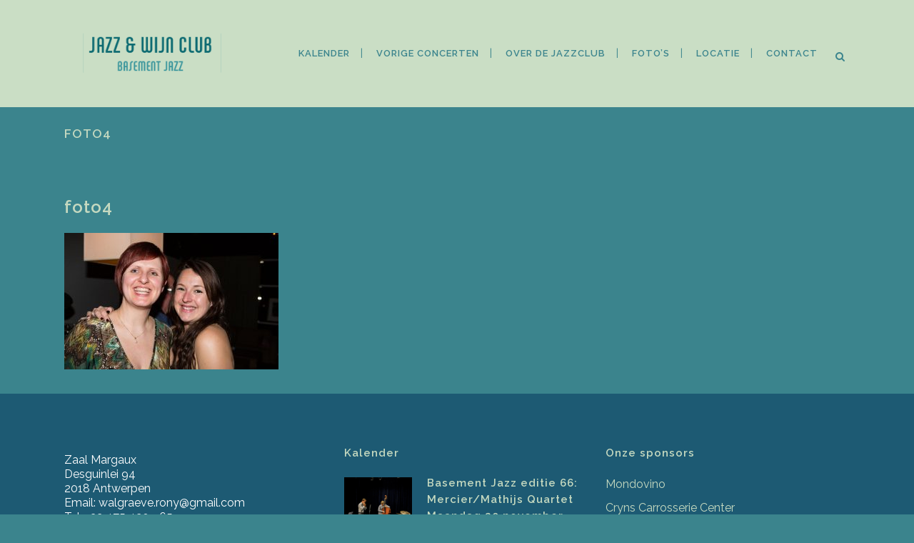

--- FILE ---
content_type: text/html; charset=UTF-8
request_url: https://jazzenwijnclub.be/concert/editie-21-lothar-krist-hammond-b3-quartet-met-stefanie-de-meulemeester/attachment/foto4-5/
body_size: 6002
content:
<!DOCTYPE html><html lang="nl-BE"><head><meta charset="UTF-8" /><meta name="viewport" content="width=device-width,initial-scale=1,user-scalable=no"><script data-cfasync="false" id="ao_optimized_gfonts_config">WebFontConfig={google:{families:["Raleway:100,200,300,400,500,600,700,800,900,300italic,400italic,700italic:latin,latin-ext","Raleway:100,200,300,400,500,600,700,800,900,300italic,400italic,700italic:latin,latin-ext","Lato:100,300,regular,700,900:latin,latin-ext","Open Sans:300:latin,latin-ext","Indie Flower:regular:latin,latin-ext","Oswald:300,regular,700:latin,latin-ext"] },classes:false, events:false, timeout:1500};</script><link rel="profile" href="http://gmpg.org/xfn/11" /><link rel="pingback" href="https://jazzenwijnclub.be/xmlrpc.php" /><link rel="shortcut icon" type="image/x-icon" href="https://jazzenwijnclub.be/wp-content/uploads/2014/12/logo1.png"><link rel="apple-touch-icon" href="https://jazzenwijnclub.be/wp-content/uploads/2014/12/logo1.png"/> <script type="application/javascript">var QodeAjaxUrl = "https://jazzenwijnclub.be/wp-admin/admin-ajax.php"</script><meta name='robots' content='index, follow, max-image-preview:large, max-snippet:-1, max-video-preview:-1' /><link media="all" href="https://jazzenwijnclub.be/wp-content/cache/autoptimize/css/autoptimize_8f416c43d1cefaf8e93cec73f6d0000b.css" rel="stylesheet"><title>foto4 - 12th Floor Jazz- en Wijnclub - Antwerpen</title><link rel="canonical" href="https://jazzenwijnclub.be/concert/editie-21-lothar-krist-hammond-b3-quartet-met-stefanie-de-meulemeester/attachment/foto4-5/" /><meta property="og:locale" content="nl_BE" /><meta property="og:type" content="article" /><meta property="og:title" content="foto4 - 12th Floor Jazz- en Wijnclub - Antwerpen" /><meta property="og:url" content="https://jazzenwijnclub.be/concert/editie-21-lothar-krist-hammond-b3-quartet-met-stefanie-de-meulemeester/attachment/foto4-5/" /><meta property="og:site_name" content="12th Floor Jazz- en Wijnclub - Antwerpen" /><meta property="article:publisher" content="https://www.facebook.com/jazzenwijnclub/" /><meta property="og:image" content="https://jazzenwijnclub.be/concert/editie-21-lothar-krist-hammond-b3-quartet-met-stefanie-de-meulemeester/attachment/foto4-5" /><meta property="og:image:width" content="940" /><meta property="og:image:height" content="600" /><meta property="og:image:type" content="image/jpeg" /><meta name="twitter:card" content="summary_large_image" /> <script type="application/ld+json" class="yoast-schema-graph">{"@context":"https://schema.org","@graph":[{"@type":"WebPage","@id":"https://jazzenwijnclub.be/concert/editie-21-lothar-krist-hammond-b3-quartet-met-stefanie-de-meulemeester/attachment/foto4-5/","url":"https://jazzenwijnclub.be/concert/editie-21-lothar-krist-hammond-b3-quartet-met-stefanie-de-meulemeester/attachment/foto4-5/","name":"foto4 - 12th Floor Jazz- en Wijnclub - Antwerpen","isPartOf":{"@id":"https://jazzenwijnclub.be/#website"},"primaryImageOfPage":{"@id":"https://jazzenwijnclub.be/concert/editie-21-lothar-krist-hammond-b3-quartet-met-stefanie-de-meulemeester/attachment/foto4-5/#primaryimage"},"image":{"@id":"https://jazzenwijnclub.be/concert/editie-21-lothar-krist-hammond-b3-quartet-met-stefanie-de-meulemeester/attachment/foto4-5/#primaryimage"},"thumbnailUrl":"https://jazzenwijnclub.be/wp-content/uploads/2014/12/foto43.jpg","datePublished":"2014-12-09T15:18:08+00:00","breadcrumb":{"@id":"https://jazzenwijnclub.be/concert/editie-21-lothar-krist-hammond-b3-quartet-met-stefanie-de-meulemeester/attachment/foto4-5/#breadcrumb"},"inLanguage":"nl-BE","potentialAction":[{"@type":"ReadAction","target":["https://jazzenwijnclub.be/concert/editie-21-lothar-krist-hammond-b3-quartet-met-stefanie-de-meulemeester/attachment/foto4-5/"]}]},{"@type":"ImageObject","inLanguage":"nl-BE","@id":"https://jazzenwijnclub.be/concert/editie-21-lothar-krist-hammond-b3-quartet-met-stefanie-de-meulemeester/attachment/foto4-5/#primaryimage","url":"https://jazzenwijnclub.be/wp-content/uploads/2014/12/foto43.jpg","contentUrl":"https://jazzenwijnclub.be/wp-content/uploads/2014/12/foto43.jpg","width":940,"height":600},{"@type":"BreadcrumbList","@id":"https://jazzenwijnclub.be/concert/editie-21-lothar-krist-hammond-b3-quartet-met-stefanie-de-meulemeester/attachment/foto4-5/#breadcrumb","itemListElement":[{"@type":"ListItem","position":1,"name":"Home","item":"https://jazzenwijnclub.be/"},{"@type":"ListItem","position":2,"name":"Editie 21: Lothar Krist Hammond B3 quartet met Stefanie De Meulemeester","item":"https://jazzenwijnclub.be/concert/editie-21-lothar-krist-hammond-b3-quartet-met-stefanie-de-meulemeester/"},{"@type":"ListItem","position":3,"name":"foto4"}]},{"@type":"WebSite","@id":"https://jazzenwijnclub.be/#website","url":"https://jazzenwijnclub.be/","name":"12th Floor Jazz- en Wijnclub - Antwerpen","description":"Jazz en Wijn Club","publisher":{"@id":"https://jazzenwijnclub.be/#organization"},"potentialAction":[{"@type":"SearchAction","target":{"@type":"EntryPoint","urlTemplate":"https://jazzenwijnclub.be/?s={search_term_string}"},"query-input":{"@type":"PropertyValueSpecification","valueRequired":true,"valueName":"search_term_string"}}],"inLanguage":"nl-BE"},{"@type":"Organization","@id":"https://jazzenwijnclub.be/#organization","name":"12th Floor Jazz & Wijn club","url":"https://jazzenwijnclub.be/","logo":{"@type":"ImageObject","inLanguage":"nl-BE","@id":"https://jazzenwijnclub.be/#/schema/logo/image/","url":"https://jazzenwijnclub.be/wp-content/uploads/2014/12/logo_12thfloor.jpg","contentUrl":"https://jazzenwijnclub.be/wp-content/uploads/2014/12/logo_12thfloor.jpg","width":290,"height":165,"caption":"12th Floor Jazz & Wijn club"},"image":{"@id":"https://jazzenwijnclub.be/#/schema/logo/image/"},"sameAs":["https://www.facebook.com/jazzenwijnclub/"]}]}</script> <link href='https://fonts.gstatic.com' crossorigin='anonymous' rel='preconnect' /><link href='https://ajax.googleapis.com' rel='preconnect' /><link href='https://fonts.googleapis.com' rel='preconnect' /><link rel="alternate" type="application/rss+xml" title="12th Floor Jazz- en Wijnclub - Antwerpen &raquo; feed" href="https://jazzenwijnclub.be/feed/" /><link rel="alternate" type="application/rss+xml" title="12th Floor Jazz- en Wijnclub - Antwerpen &raquo; reactiesfeed" href="https://jazzenwijnclub.be/comments/feed/" /><link rel="alternate" type="application/rss+xml" title="12th Floor Jazz- en Wijnclub - Antwerpen &raquo; foto4 reactiesfeed" href="https://jazzenwijnclub.be/concert/editie-21-lothar-krist-hammond-b3-quartet-met-stefanie-de-meulemeester/attachment/foto4-5/feed/" /> <script type="text/javascript" id="layerslider-greensock-js-extra">var LS_Meta = {"v":"6.10.0"};</script> <script type="text/javascript" src="https://jazzenwijnclub.be/wp-includes/js/jquery/jquery.min.js" id="jquery-core-js"></script> <meta name="generator" content="Powered by LayerSlider 6.10.0 - Multi-Purpose, Responsive, Parallax, Mobile-Friendly Slider Plugin for WordPress." /><link rel="https://api.w.org/" href="https://jazzenwijnclub.be/wp-json/" /><link rel="alternate" type="application/json" href="https://jazzenwijnclub.be/wp-json/wp/v2/media/15089" /><link rel="EditURI" type="application/rsd+xml" title="RSD" href="https://jazzenwijnclub.be/xmlrpc.php?rsd" /><meta name="generator" content="WordPress 6.5.7" /><link rel='shortlink' href='https://jazzenwijnclub.be/?p=15089' /><link rel="alternate" type="application/json+oembed" href="https://jazzenwijnclub.be/wp-json/oembed/1.0/embed?url=https%3A%2F%2Fjazzenwijnclub.be%2Fconcert%2Feditie-21-lothar-krist-hammond-b3-quartet-met-stefanie-de-meulemeester%2Fattachment%2Ffoto4-5%2F" /><link rel="alternate" type="text/xml+oembed" href="https://jazzenwijnclub.be/wp-json/oembed/1.0/embed?url=https%3A%2F%2Fjazzenwijnclub.be%2Fconcert%2Feditie-21-lothar-krist-hammond-b3-quartet-met-stefanie-de-meulemeester%2Fattachment%2Ffoto4-5%2F&#038;format=xml" /><meta name="generator" content="Powered by WPBakery Page Builder - drag and drop page builder for WordPress."/> <noscript><style>.wpb_animate_when_almost_visible { opacity: 1; }</style></noscript><script data-cfasync="false" id="ao_optimized_gfonts_webfontloader">(function() {var wf = document.createElement('script');wf.src='https://ajax.googleapis.com/ajax/libs/webfont/1/webfont.js';wf.type='text/javascript';wf.async='true';var s=document.getElementsByTagName('script')[0];s.parentNode.insertBefore(wf, s);})();</script></head><body class="attachment attachment-template-default single single-attachment postid-15089 attachmentid-15089 attachment-jpeg  qode-child-theme-ver-1.0.0 qode-theme-ver-17.0 qode-theme-bridge qode_header_in_grid wpb-js-composer js-comp-ver-6.2.0 vc_responsive" itemscope itemtype="http://schema.org/WebPage"><div class="ajax_loader"><div class="ajax_loader_1"><div class="pulse"></div></div></div><div class="wrapper"><div class="wrapper_inner"><header class=" scroll_header_top_area  stick scrolled_not_transparent with_hover_bg_color page_header"><div class="header_inner clearfix"><form role="search" id="searchform" action="https://jazzenwijnclub.be/" class="qode_search_form" method="get"><div class="container"><div class="container_inner clearfix"> <i class="qode_icon_font_awesome fa fa-search qode_icon_in_search" ></i> <input type="text" placeholder="Search" name="s" class="qode_search_field" autocomplete="off" /> <input type="submit" value="Search" /><div class="qode_search_close"> <a href="#"> <i class="qode_icon_font_awesome fa fa-times qode_icon_in_search" ></i> </a></div></div></div></form><div class="header_top_bottom_holder"><div class="header_bottom clearfix" style='' ><div class="container"><div class="container_inner clearfix"><div class="header_inner_left"><div class="mobile_menu_button"> <span> <i class="qode_icon_font_awesome fa fa-bars " ></i> </span></div><div class="logo_wrapper" ><div class="q_logo"> <a itemprop="url" href="https://jazzenwijnclub.be/" > <img itemprop="image" class="normal" src="https://jazzenwijnclub.be/wp-content/uploads/2019/12/logo_jazz-1.png" alt="Logo"/> <img itemprop="image" class="light" src="https://jazzenwijnclub.be/wp-content/uploads/2019/12/logo_jazz-1.png" alt="Logo"/> <img itemprop="image" class="dark" src="https://jazzenwijnclub.be/wp-content/uploads/2019/12/logo_jazz-1.png" alt="Logo"/> <img itemprop="image" class="sticky" src="https://jazzenwijnclub.be/wp-content/uploads/2014/12/logo1.png" alt="Logo"/> <img itemprop="image" class="mobile" src="https://jazzenwijnclub.be/wp-content/uploads/2019/12/logo_jazz-1.png" alt="Logo"/> </a></div></div></div><div class="header_inner_right"><div class="side_menu_button_wrapper right"><div class="side_menu_button"> <a class="search_button search_slides_from_window_top normal" href="javascript:void(0)"> <i class="qode_icon_font_awesome fa fa-search " ></i> </a></div></div></div><nav class="main_menu drop_down right"><ul id="menu-main-menu-nl" class=""><li id="nav-menu-item-14918" class="menu-item menu-item-type-post_type menu-item-object-page  narrow"><a href="https://jazzenwijnclub.be/kalender/" class=""><i class="menu_icon blank fa"></i><span>Kalender</span><span class="plus"></span></a></li><li id="nav-menu-item-14917" class="menu-item menu-item-type-post_type menu-item-object-page  narrow"><a href="https://jazzenwijnclub.be/vorige-concerten/" class=""><i class="menu_icon blank fa"></i><span>Vorige concerten</span><span class="plus"></span></a></li><li id="nav-menu-item-14911" class="menu-item menu-item-type-post_type menu-item-object-page menu-item-has-children  has_sub narrow"><a href="https://jazzenwijnclub.be/over-de-jazzclub/" class=""><i class="menu_icon blank fa"></i><span>Over de jazzclub</span><span class="plus"></span></a><div class="second"><div class="inner"><ul><li id="nav-menu-item-15263" class="menu-item menu-item-type-custom menu-item-object-custom "><a target="_blank" href="http://www.mondovino.be/" class=""><i class="menu_icon blank fa"></i><span>Wijnproeverij</span><span class="plus"></span></a></li><li id="nav-menu-item-14915" class="menu-item menu-item-type-post_type menu-item-object-page "><a href="https://jazzenwijnclub.be/links/" class=""><i class="menu_icon blank fa"></i><span>Links</span><span class="plus"></span></a></li></ul></div></div></li><li id="nav-menu-item-14916" class="menu-item menu-item-type-post_type menu-item-object-page  narrow"><a href="https://jazzenwijnclub.be/fotos/" class=""><i class="menu_icon blank fa"></i><span>Foto&#8217;s</span><span class="plus"></span></a></li><li id="nav-menu-item-14913" class="menu-item menu-item-type-post_type menu-item-object-page  narrow"><a href="https://jazzenwijnclub.be/over-de-jazzclub/adres-tickets/" class=""><i class="menu_icon blank fa"></i><span>Locatie</span><span class="plus"></span></a></li><li id="nav-menu-item-15217" class="menu-item menu-item-type-post_type menu-item-object-page  narrow"><a href="https://jazzenwijnclub.be/contact/" class=""><i class="menu_icon blank fa"></i><span>Contact</span><span class="plus"></span></a></li></ul></nav><nav class="mobile_menu"><ul id="menu-main-menu-nl-1" class=""><li id="mobile-menu-item-14918" class="menu-item menu-item-type-post_type menu-item-object-page "><a href="https://jazzenwijnclub.be/kalender/" class=""><span>Kalender</span></a><span class="mobile_arrow"><i class="fa fa-angle-right"></i><i class="fa fa-angle-down"></i></span></li><li id="mobile-menu-item-14917" class="menu-item menu-item-type-post_type menu-item-object-page "><a href="https://jazzenwijnclub.be/vorige-concerten/" class=""><span>Vorige concerten</span></a><span class="mobile_arrow"><i class="fa fa-angle-right"></i><i class="fa fa-angle-down"></i></span></li><li id="mobile-menu-item-14911" class="menu-item menu-item-type-post_type menu-item-object-page menu-item-has-children  has_sub"><a href="https://jazzenwijnclub.be/over-de-jazzclub/" class=""><span>Over de jazzclub</span></a><span class="mobile_arrow"><i class="fa fa-angle-right"></i><i class="fa fa-angle-down"></i></span><ul class="sub_menu"><li id="mobile-menu-item-15263" class="menu-item menu-item-type-custom menu-item-object-custom "><a target="_blank" href="http://www.mondovino.be/" class=""><span>Wijnproeverij</span></a><span class="mobile_arrow"><i class="fa fa-angle-right"></i><i class="fa fa-angle-down"></i></span></li><li id="mobile-menu-item-14915" class="menu-item menu-item-type-post_type menu-item-object-page "><a href="https://jazzenwijnclub.be/links/" class=""><span>Links</span></a><span class="mobile_arrow"><i class="fa fa-angle-right"></i><i class="fa fa-angle-down"></i></span></li></ul></li><li id="mobile-menu-item-14916" class="menu-item menu-item-type-post_type menu-item-object-page "><a href="https://jazzenwijnclub.be/fotos/" class=""><span>Foto&#8217;s</span></a><span class="mobile_arrow"><i class="fa fa-angle-right"></i><i class="fa fa-angle-down"></i></span></li><li id="mobile-menu-item-14913" class="menu-item menu-item-type-post_type menu-item-object-page "><a href="https://jazzenwijnclub.be/over-de-jazzclub/adres-tickets/" class=""><span>Locatie</span></a><span class="mobile_arrow"><i class="fa fa-angle-right"></i><i class="fa fa-angle-down"></i></span></li><li id="mobile-menu-item-15217" class="menu-item menu-item-type-post_type menu-item-object-page "><a href="https://jazzenwijnclub.be/contact/" class=""><span>Contact</span></a><span class="mobile_arrow"><i class="fa fa-angle-right"></i><i class="fa fa-angle-down"></i></span></li></ul></nav></div></div></div></div></div></header> <a id="back_to_top" href="#"> <span class="fa-stack"> <i class="qode_icon_font_awesome fa fa-arrow-up " ></i> </span> </a><div class="content "><div class="content_inner  "><div class="title_outer title_without_animation"    data-height="250"><div class="title title_size_small  position_left " style="height:250px;"><div class="image not_responsive"></div><div class="title_holder"  style="padding-top:150px;height:100px;"><div class="container"><div class="container_inner clearfix"><div class="title_subtitle_holder" ><h1 ><span>foto4</span></h1> <span class="separator small left"  ></span></div></div></div></div></div></div><div class="container"><div class="container_inner default_template_holder" ><div class="blog_single blog_holder"><article id="post-15089" class="post-15089 attachment type-attachment status-inherit hentry"><div class="post_content_holder"><div class="post_text"><div class="post_text_inner"><h2 itemprop="name" class="entry_title"><span itemprop="dateCreated" class="date entry_date updated">09 dec<meta itemprop="interactionCount" content="UserComments: 0"/></span> foto4</h2><div class="post_info"> <span class="time">Posted at 16:18h</span> in <span class="post_author"> by <a itemprop="author" class="post_author_link" href="https://jazzenwijnclub.be/author/webmaster/">webmaster</a> </span></div><p class="attachment"><a href='https://jazzenwijnclub.be/wp-content/uploads/2014/12/foto43.jpg'><img fetchpriority="high" decoding="async" width="300" height="191" src="https://jazzenwijnclub.be/wp-content/uploads/2014/12/foto43-300x191.jpg" class="attachment-medium size-medium" alt="" srcset="https://jazzenwijnclub.be/wp-content/uploads/2014/12/foto43-300x191.jpg 300w, https://jazzenwijnclub.be/wp-content/uploads/2014/12/foto43-700x446.jpg 700w, https://jazzenwijnclub.be/wp-content/uploads/2014/12/foto43.jpg 940w" sizes="(max-width: 300px) 100vw, 300px" /></a></p></div></div></div></article> <br/><br/></div></div></div></div></div><footer ><div class="footer_inner clearfix"><div class="footer_top_holder"><div class="footer_top"><div class="container"><div class="container_inner"><div class="three_columns clearfix"><div class="column1 footer_col1"><div class="column_inner"><div id="block-3" class="widget widget_block"><p><div class="separator  transparent center  " style="margin-top: 8px;margin-bottom: 2px;"></div></p></div><div id="block-4" class="widget widget_block widget_text"><p> Zaal Margaux<br> Desguinlei 94<br>2018 Antwerpen<br> Email: walgraeve.rony@gmail.com<br> Tel: +32 475 420 965</p></div><div id="block-5" class="widget widget_block"><p><div class="separator  transparent center  " style="margin-top: 12px;margin-bottom: 2px;"></div></p></div><div id="block-6" class="widget widget_block"><p><span class='q_social_icon_holder normal_social' ><a itemprop='url' href='http://www.facebook.com' target='_blank'><i class="qode_icon_font_awesome fa fa-facebook fa-lg simple_social" style="font-size: 17px;" ></i></a></span></p></div></div></div><div class="column2 footer_col2"><div class="column_inner"><div class="widget qode_latest_posts_widget"><h5>Kalender</h5><div class='latest_post_holder image_in_box  ' ><ul><li class="clearfix"><div class="latest_post"  ><div class="latest_post_image clearfix"> <a itemprop="url" href="https://jazzenwijnclub.be/concerten/basement-jazz-editie-66-mercier-mathijs-quartet-maandag-20-november-2023/"> <img itemprop="image" src="https://jazzenwijnclub.be/wp-content/uploads/2023/09/Schermafbeelding-2023-09-28-om-16.52.16-150x150.png" alt="" /> </a></div><div class="latest_post_text"><div class="latest_post_inner"><div class="latest_post_text_inner"><h5 itemprop="name" class="latest_post_title entry_title"><a itemprop="url" href="https://jazzenwijnclub.be/concerten/basement-jazz-editie-66-mercier-mathijs-quartet-maandag-20-november-2023/">Basement Jazz editie 66: Mercier/Mathijs Quartet Maandag 20 november 2023</a></h5> <span class="post_infos"> <span class="date_hour_holder"> <span itemprop="dateCreated" class="date entry_date updated">28 september, 2023<meta itemprop="interactionCount" content="UserComments: 0"/></span> </span> </span></div></div></div></div></li></ul></div></div></div></div><div class="column3 footer_col3"><div class="column_inner"><div id="text-4" class="widget widget_text"><h5>Onze sponsors</h5><div class="textwidget"><p><a href="http://www.mondovino.be/" target="_blank" rel="noopener">Mondovino</a></p><div class="separator  transparent center  " style="margin-top: 3px;margin-bottom: 9px;"></div><p><a href="http://www.cryns.be" target="_blank" rel="noopener">Cryns Carrosserie Center</a></p><div class="separator  transparent center  " style="margin-top: 3px;margin-bottom: 9px;"></div><p><a href="https://www.crooze.fm" target="_blank" rel="noopener">CROOZE.fm</a></p><div class="separator  transparent center  " style="margin-top: 3px;margin-bottom: 9px;"></div><p><a href="https://www.jora.be" target="_blank" rel="noopener">JORA Kantoormeubelen</a></p><div class="separator  transparent center  " style="margin-top: 3px;margin-bottom: 9px;"></div><p><a href="https://www.arcloza.be" target="_blank" rel="noopener">Arcloza</a></p><div class="separator  transparent center  " style="margin-top: 3px;margin-bottom: 9px;"></div><p><a href="http://www.reddingsboeikasten.be" target="_blank" rel="noopener">NV BEZEMER</a></p><div class="separator  transparent center  " style="margin-top: 3px;margin-bottom: 9px;"></div><p><a href="https://www.keukensvasco.be/keukens/" target="_blank" rel="noopener">VASCO Keukens</a></p><div class="separator  transparent center  " style="margin-top: 3px;margin-bottom: 9px;"></div><p><a href="http://www.treestar.be" target="_blank" rel="noopener">Treestar</a></p></div></div></div></div></div></div></div></div></div><div class="footer_bottom_holder"><div class="footer_bottom"><div class="textwidget"><span>Made awesome by Treestar Webdesign</span></div></div></div></div></footer></div></div> <script type="text/html" id="wpb-modifications"></script><script type="text/javascript" id="qode-like-js-extra">var qodeLike = {"ajaxurl":"https:\/\/jazzenwijnclub.be\/wp-admin\/admin-ajax.php"};</script> <script type="text/javascript" src="https://jazzenwijnclub.be/wp-includes/js/dist/vendor/wp-polyfill-inert.min.js" id="wp-polyfill-inert-js"></script> <script type="text/javascript" src="https://jazzenwijnclub.be/wp-includes/js/dist/vendor/regenerator-runtime.min.js" id="regenerator-runtime-js"></script> <script type="text/javascript" src="https://jazzenwijnclub.be/wp-includes/js/dist/vendor/wp-polyfill.min.js" id="wp-polyfill-js"></script> <script type="text/javascript" src="https://jazzenwijnclub.be/wp-includes/js/dist/dom-ready.min.js" id="wp-dom-ready-js"></script> <script type="text/javascript" src="https://jazzenwijnclub.be/wp-includes/js/dist/hooks.min.js" id="wp-hooks-js"></script> <script type="text/javascript" src="https://jazzenwijnclub.be/wp-includes/js/dist/i18n.min.js" id="wp-i18n-js"></script> <script type="text/javascript" id="wp-i18n-js-after">wp.i18n.setLocaleData( { 'text direction\u0004ltr': [ 'ltr' ] } );</script> <script type="text/javascript" id="wp-a11y-js-translations">( function( domain, translations ) {
	var localeData = translations.locale_data[ domain ] || translations.locale_data.messages;
	localeData[""].domain = domain;
	wp.i18n.setLocaleData( localeData, domain );
} )( "default", {"translation-revision-date":"2025-11-28 09:31:46+0000","generator":"GlotPress\/4.0.3","domain":"messages","locale_data":{"messages":{"":{"domain":"messages","plural-forms":"nplurals=2; plural=n != 1;","lang":"nl_BE"},"Notifications":["Notificaties"]}},"comment":{"reference":"wp-includes\/js\/dist\/a11y.js"}} );</script> <script type="text/javascript" src="https://jazzenwijnclub.be/wp-includes/js/dist/a11y.min.js" id="wp-a11y-js"></script> <script type="text/javascript" id="jquery-ui-datepicker-js-after">jQuery(function(jQuery){jQuery.datepicker.setDefaults({"closeText":"Sluiten","currentText":"Vandaag","monthNames":["januari","februari","maart","april","mei","juni","juli","augustus","september","oktober","november","december"],"monthNamesShort":["jan","feb","mrt","apr","mei","jun","jul","aug","sep","okt","nov","dec"],"nextText":"Volgende","prevText":"Vorige","dayNames":["zondag","maandag","dinsdag","woensdag","donderdag","vrijdag","zaterdag"],"dayNamesShort":["zo","ma","di","wo","do","vr","za"],"dayNamesMin":["Z","M","D","W","D","V","Z"],"dateFormat":"d MM yy","firstDay":1,"isRTL":false});});</script> <script type="text/javascript" id="default-js-extra">var QodeAdminAjax = {"ajaxurl":"https:\/\/jazzenwijnclub.be\/wp-admin\/admin-ajax.php"};
var qodeGlobalVars = {"vars":{"qodeAddingToCartLabel":"Adding to Cart..."}};</script> <script defer src="https://jazzenwijnclub.be/wp-content/cache/autoptimize/js/autoptimize_69700ea44c90e3b0ea60967ee9426aa9.js"></script></body></html>
<!-- *´¨)
     ¸.•´¸.•*´¨) ¸.•*¨)
     (¸.•´ (¸.•` ¤ Comet Cache is Fully Functional ¤ ´¨) -->

<!-- Cache File Version Salt:       n/a -->

<!-- Cache File URL:                https://jazzenwijnclub.be/concert/editie-21-lothar-krist-hammond-b3-quartet-met-stefanie-de-meulemeester/attachment/foto4-5/ -->
<!-- Cache File Path:               /cache/comet-cache/cache/https/jazzenwijnclub-be/concert/editie-21-lothar-krist-hammond-b3-quartet-met-stefanie-de-meulemeester/attachment/foto4-5.html -->

<!-- Cache File Generated Via:      HTTP request -->
<!-- Cache File Generated On:       Jan 17th, 2026 @ 2:17 am UTC -->
<!-- Cache File Generated In:       0.17011 seconds -->

<!-- Cache File Expires On:         Jan 24th, 2026 @ 2:17 am UTC -->
<!-- Cache File Auto-Rebuild On:    Jan 24th, 2026 @ 2:17 am UTC -->